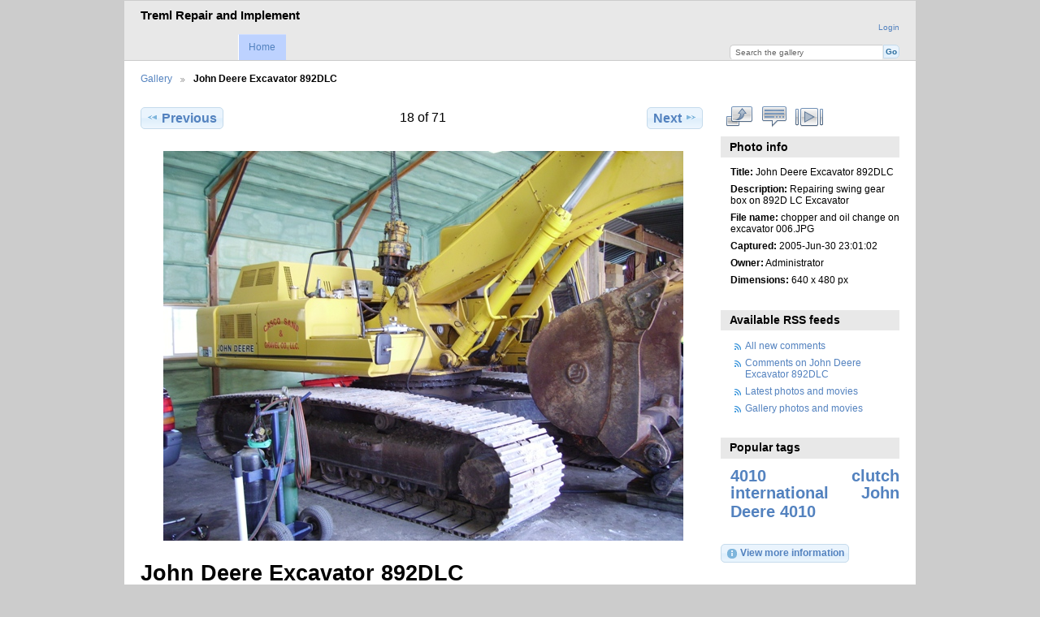

--- FILE ---
content_type: text/html; charset=UTF-8
request_url: http://tremlrepairandimplement.com/gallery/index.php/chopper-and-oil-change-on-excavator-006
body_size: 3303
content:
<!DOCTYPE html PUBLIC "-//W3C//DTD XHTML 1.0 Transitional//EN"
          "http://www.w3.org/TR/xhtml1/DTD/xhtml1-transitional.dtd">
<html xmlns="http://www.w3.org/1999/xhtml"  xml:lang="en" lang="en">
  <head>
    <meta http-equiv="content-type" content="text/html; charset=UTF-8" />
        <title>
                        John Deere Excavator 892DLC                  </title>
    <link rel="shortcut icon"
          href="/gallery/lib/images/jd.ico"
          type="image/x-icon" />
    <link rel="apple-touch-icon-precomposed"
          href="/gallery/lib/images/jd.png" />
    
                            <script type="text/javascript">
    var MSG_CANCEL = "Cancel";
    </script>
                
                    
    <link rel="alternate" type="application/rss+xml" href="/gallery/index.php/rss/feed/gallery/album/1" />



                                <!--[if lte IE 8]>
    <link rel="stylesheet" type="text/css" href="/gallery/themes/wind/css/fix-ie.css"
          media="screen,print,projection" />
    <![endif]-->

    <!-- LOOKING FOR YOUR CSS? It's all been combined into the link below -->
    <link rel="stylesheet" type="text/css" href="/gallery/index.php/combined/css/b696f9e8f3c9775786ecf06bae70affe" media="screen,print,projection" />

    <!-- LOOKING FOR YOUR JAVASCRIPT? It's all been combined into the link below -->
    <script type="text/javascript" src="/gallery/index.php/combined/javascript/cd17cccf4fe74d859a8c85f4f965cab0"></script>
  </head>

  <body >
        <div id="doc4" class="yui-t5 g-view">
            <div id="g-header" class="ui-helper-clearfix">
        <div id="g-banner">
                    <h2>Treml Repair and Implement</h2>                    <ul id='g-login-menu' class="g-inline ui-helper-clear-fix">
    <li>
  <a id='g-login-link'     class="g-dialog-link "
     href="/gallery/index.php/login/ajax"
     title="Login">
    Login  </a>
</li>
  </ul>

          <form action="/gallery/index.php/search" id="g-quick-search-form" class="g-short-form">
          <ul>
    <li>
              <label for="g-search">Search the gallery</label>
            <input type="hidden" name="album" value="1" />
      <input type="text" name="q" id="g-search" class="text" />
    </li>
    <li>
      <input type="submit" value="Go" class="submit" />
    </li>
  </ul>
</form>

          <!-- hide the menu until after the page has loaded, to minimize menu flicker -->
          <div id="g-site-menu" style="visibility: hidden">
            <ul  class="g-menu">
    <li>
  <a      class="g-menu-link "
     href="/gallery/index.php/"
     title="Home">
    Home  </a>
</li>
      </ul>

          </div>
          <script type="text/javascript"> $(document).ready(function() { $("#g-site-menu").css("visibility", "visible"); }) </script>

                  </div>

                <ul class="g-breadcrumbs">
                     <li class="                      g-first">
             <a href="/gallery/index.php/?show=27">            Gallery            </a>           </li>
                     <li class="g-active                      ">
                        John Deere Excavator 892DLC                       </li>
                  </ul>
              </div>
      <div id="bd">
        <div id="yui-main">
          <div class="yui-b">
            <div id="g-content" class="yui-g">
                            
<!-- Use javascript to show the full size as an overlay on the current page -->
<script type="text/javascript">
  $(document).ready(function() {
    full_dims = [640, 480];
    $(".g-fullsize-link").click(function() {
      $.gallery_show_full_size("\/gallery\/var\/albums\/chopper%20and%20oil%20change%20on%20excavator%20006.JPG?m=1312486718", full_dims[0], full_dims[1]);
      return false;
    });

    // After the image is rotated or replaced we have to reload the image dimensions
    // so that the full size view isn't distorted.
    $("#g-photo").bind("gallery.change", function() {
      $.ajax({
        url: "/gallery/index.php/items/dimensions/27",
        dataType: "json",
        success: function(data, textStatus) {
          full_dims = data.full;
        }
      });
    });
  });
</script>

<div id="g-item">
  
  
<ul class="g-paginator ui-helper-clearfix">
  <li class="g-first">
  
      <a href="/gallery/index.php/PICT0081" class="g-button ui-icon-left ui-state-default ui-corner-all">
      <span class="ui-icon ui-icon-seek-prev"></span>Previous</a>
    </li>

  <li class="g-info">
                  18 of 71            </li>

  <li class="g-text-right">
      <a href="/gallery/index.php/PICT0097" class="g-button ui-icon-right ui-state-default ui-corner-all">
      <span class="ui-icon ui-icon-seek-next"></span>Next</a>
  
    </li>
</ul>

  <div id="g-photo">
            <a href="/gallery/var/albums/chopper%20and%20oil%20change%20on%20excavator%20006.JPG?m=1312486718" class="g-fullsize-link" title="View full size">
            <img id="g-item-id-27" class="g-resize" src="/gallery/var/resizes/chopper%20and%20oil%20change%20on%20excavator%20006.JPG?m=1312486719" alt="John Deere Excavator 892DLC" width="640" height="480"/>          </a>
          </div>

  <div id="g-info">
    <h1>John Deere Excavator 892DLC</h1>
    <div>Repairing swing gear box on 892D LC Excavator</div>
  </div>

  <a name="comments"></a>
<div id="g-comments" class="g-block">
  <h2>Comments</h2>
  <div class="g-block-content">
    
<div id="g-comment-detail">
    <p class="g-no-comments">
        No comments yet.       </p>
  <ul>
    <li class="g-no-comments">&nbsp;</li>
  </ul>
  
    <a name="comment-form" id="g-comment-form-anchor"></a>
</div>
  </div>
</div>
</div>
            </div>
          </div>
        </div>
        <div id="g-sidebar" class="yui-b">
                    <div id="g-view-menu" class="g-buttonset ui-helper-clearfix">
      <ul  class="g-menu">
    <li>
  <a      class="g-menu-link g-fullsize-link"
     href="/gallery/var/albums/chopper%20and%20oil%20change%20on%20excavator%20006.JPG?m=1312486718"
     title="View full size">
    View full size  </a>
</li>
    <li>
  <a id='g-comments-link'     class="g-menu-link "
     href="#comments"
     title="View comments on this item">
    View comments on this item  </a>
</li>
    <li>
  <a id='g-slideshow-link'     class="g-menu-link "
     href="javascript:cooliris.embed.show({maxScale:0,feed:'/gallery/index.php/rss/feed/gallery/album/1'})"
     title="View slideshow">
    View slideshow  </a>
</li>
  </ul>

  </div>

<div id="g-metadata" class="g-block">
  <h2>Photo info</h2>
  <div class="g-block-content">
    <ul class="g-metadata">
    <li>
    <strong class="caption">Title:</strong> John Deere Excavator 892DLC  </li>
    <li>
    <strong class="caption">Description:</strong> Repairing swing gear box on 892D LC Excavator  </li>
    <li>
    <strong class="caption">File name:</strong> chopper and oil change on excavator 006.JPG  </li>
    <li>
    <strong class="caption">Captured:</strong> 2005-Jun-30 23:01:02  </li>
    <li>
    <strong class="caption">Owner:</strong> Administrator  </li>
    <li>
    <strong class="caption">Dimensions:</strong> 640 x 480 px  </li>
  </ul>
  </div>
</div>
<div id="g-rss" class="g-block">
  <h2>Available RSS feeds</h2>
  <div class="g-block-content">
    <ul id="g-feeds">
  <li style="clear: both;">
    <span class="ui-icon-left">
    <a href="/gallery/index.php/rss/feed/comment/newest">
      <span class="ui-icon ui-icon-signal-diag"></span>
      All new comments    </a>
    </span>
  </li>
  <li style="clear: both;">
    <span class="ui-icon-left">
    <a href="/gallery/index.php/rss/feed/comment/per_item/27">
      <span class="ui-icon ui-icon-signal-diag"></span>
      Comments on John Deere Excavator 892DLC    </a>
    </span>
  </li>
  <li style="clear: both;">
    <span class="ui-icon-left">
    <a href="/gallery/index.php/rss/feed/gallery/latest">
      <span class="ui-icon ui-icon-signal-diag"></span>
      Latest photos and movies    </a>
    </span>
  </li>
  <li style="clear: both;">
    <span class="ui-icon-left">
    <a href="/gallery/index.php/rss/feed/gallery/album/1">
      <span class="ui-icon ui-icon-signal-diag"></span>
      Gallery photos and movies    </a>
    </span>
  </li>
</ul>
  </div>
</div>
<div id="g-tag" class="g-block">
  <h2>Popular tags</h2>
  <div class="g-block-content">
    <script type="text/javascript">
  $("#g-add-tag-form").ready(function() {
    var url = $("#g-tag-cloud-autocomplete-url").attr("href");
    $("#g-add-tag-form input:text").gallery_autocomplete(
      url, {
        max: 30,
        multiple: true,
        multipleSeparator: ',',
        cacheLength: 1,
        selectFirst: false
      }
    );
    $("#g-add-tag-form").ajaxForm({
      dataType: "json",
      success: function(data) {
        if (data.result == "success") {
          $("#g-tag-cloud").html(data.cloud);
        }
        $("#g-add-tag-form").resetForm();
      }
    });
  });
</script>
<div id="g-tag-cloud">
   <a id="g-tag-cloud-autocomplete-url" style="display: none"
      href="/gallery/index.php/tags/autocomplete"></a>
  <ul>
    <li class="size7">
    <span>1 photos are tagged with </span>
    <a href="/gallery/index.php/tag/7/4010+clutch">4010 clutch</a>
  </li>
    <li class="size7">
    <span>1 photos are tagged with </span>
    <a href="/gallery/index.php/tag/5/international">international</a>
  </li>
    <li class="size7">
    <span>1 photos are tagged with </span>
    <a href="/gallery/index.php/tag/6/John+Deere+4010">John Deere 4010</a>
  </li>
  </ul>
</div>
  </div>
</div>
<a id="g-exif-data-link" href="/gallery/index.php/exif/show/27" title="Photo details"
  class="g-dialog-link g-button ui-icon-left ui-state-default ui-corner-all">
  <span class="ui-icon ui-icon-info"></span>
  View more information</a>
                  </div>
      </div>
      <div id="g-footer" class="ui-helper-clearfix">
                        <h2>Treml Repair and Implement</h2>        
              </div>
    </div>
    
<script src="http://e.cooliris.com/slideshow/v/37732/go.js" type="text/javascript"></script>  </body>
</html>
